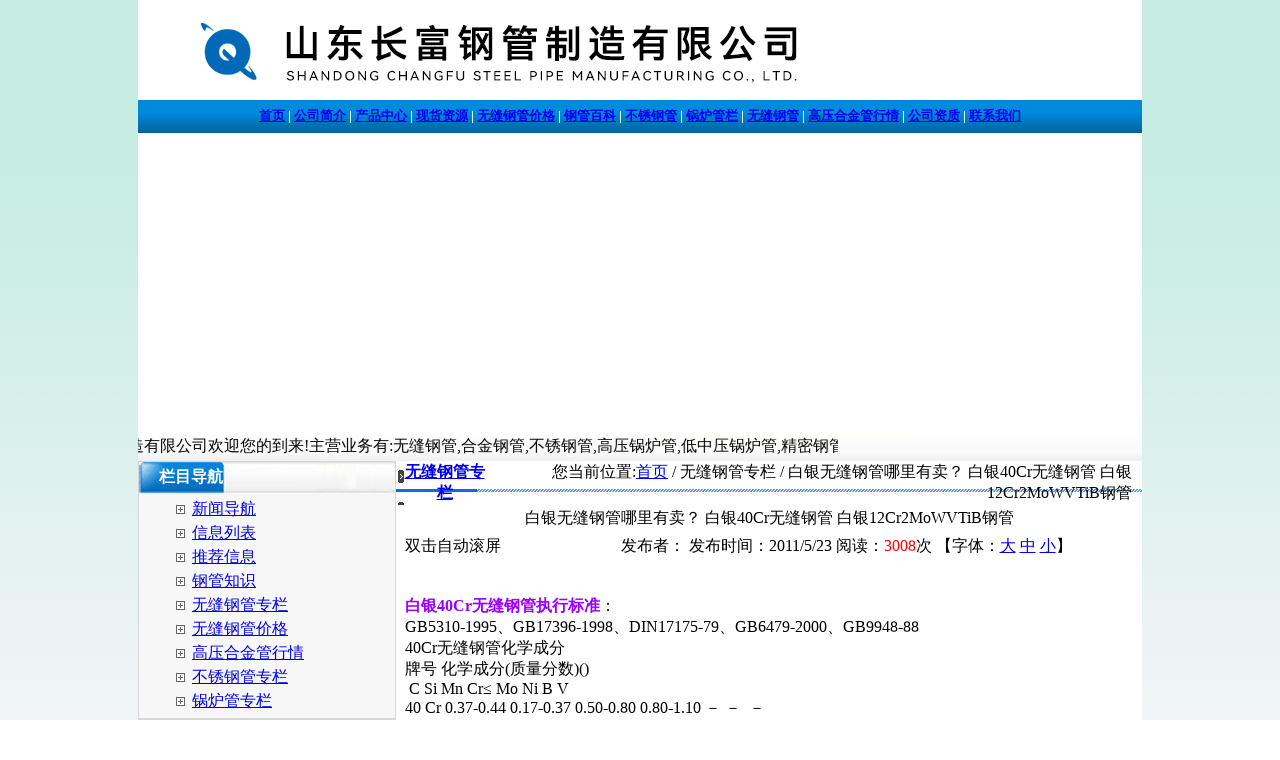

--- FILE ---
content_type: text/html
request_url: http://www.wxsbgg.com/shownews.asp?id=590
body_size: 27397
content:

<html>
<head> 
<meta http-equiv="Content-Type" content="text/html; charset=gb2312" />
<title>白银无缝钢管哪里有卖？ 白银40Cr无缝钢管 白银12Cr2MoWVTiB钢管 |山东长富钢管制造有限公司</title>
<meta name="keywords" content="白银无缝钢管哪里有卖？ 白银40Cr无缝钢管 白银12Cr2MoWVTiB钢管 ,山东长富钢管制造有限公司">
<meta name="description" content="白银无缝钢管哪里有卖？ 白银40Cr无缝钢管 白银12Cr2MoWVTiB钢管 信息由山东长富钢管制造有限公司为您提供,公司主营无锡厚壁钢管，无锡无缝钢管，无锡锅炉管，无锡不锈钢管，无锡钢管，无锡精密管等.咨询热线:0635-8883398">

<link rel="stylesheet" href="gg.css" type="text/css">
<script>
(function(){
    var bp = document.createElement('script');
    var curProtocol = window.location.protocol.split(':')[0];
    if (curProtocol === 'https') {
        bp.src = 'https://zz.bdstatic.com/linksubmit/push.js';
    }
    else {
        bp.src = 'http://push.zhanzhang.baidu.com/push.js';
    }
    var s = document.getElementsByTagName("script")[0];
    s.parentNode.insertBefore(bp, s);
})();
</script>
<!--自动推送-->
<script>
var _hmt = _hmt || [];
(function() {
  var hm = document.createElement("script");
  hm.src = "https://hm.baidu.com/hm.js?f0d55dfc0179e2c91a57b948e7d073d3";
  var s = document.getElementsByTagName("script")[0]; 
  s.parentNode.insertBefore(hm, s);
})();
</script>
</head>
<body style="margin: 0 0 0 0; text-align: center; background-image: url(image/bodybg.gif); background-attachment: fixed;">

<table width="997" border="0" align="center" cellpadding="0" cellspacing="0" bgcolor="#FFFFFF">
  <tr>
    <td height="90" colspan="2"><img src="img/topx.gif" alt="山东长富钢管制造有限公司" width="1004" height="100" /></td>
  </tr><tr>
    <td height="33" colspan="28" align="center" background="img/dh.gif" style="font-weight:bold; font-size:13px" id="Menu"><span style="color:#ffffff"><a href="/">首页</a> | <a href="/company.asp" target="_blank">公司简介</a> | <a href="/product.asp" target="_blank">产品中心</strong></a> | <a href="/Supply.asp" target="_blank">现货资源</a> | <a href="/NewsClass.asp?BigClassID=6" target="_blank">无缝钢管价格</a> | <a href="/NewsClass.asp?BigClassID=2" target="_blank">钢管百科</a> | <a href="/NewsClass.asp?BigClassID=8" target="_blank">不锈钢管</a> | <a href="/NewsClass.asp?BigClassID=9" target="_blank">锅炉管栏</a> | <a href="/NewsClass.asp?BigClassID=4" target="_blank">无缝钢管</a> | <a href="/NewsClass.asp?BigClassID=7" target="_blank">高压合金管行情</a> | <a href="/honor.asp" target="_blank">公司资质</a> | <a href="/contact.asp" target="_blank">联系我们</a></span></td>
  </tr>
  
  <tr>
    <td height="300" colspan="2" valign="middle"><script type="text/javascript">
imgUrl1="/images/01.jpg";
imgtext1="无缝钢管"
imgLink1=escape("http://www.wxsbgg.com");
imgUrl2="/images/02.jpg";
imgtext2="45号无缝管"
imgLink2=escape("http://www.wxsbgg.comg");
 var focus_width=1004
 var focus_height=300
 var text_height=0
 var swf_height = focus_height+text_height
 
 var pics=imgUrl1+"|"+imgUrl2
 var links=imgLink1+"|"+imgLink2
 var texts=imgtext1+"|"+imgtext2
 
 document.write('<object classid="clsid:d27cdb6e-ae6d-11cf-96b8-444553540000" codebase="http://fpdownload.macromedia.com/pub/shockwave/cabs/flash/swflash.cab#version=6,0,0,0" width="'+ focus_width +'" height="'+ swf_height +'">');
 document.write('<param name="allowScriptAccess" value="sameDomain"><param name="movie" value="/images/focus2.swf"><param name="quality" value="high"><param name="bgcolor" value="#F0F0F0">');
 document.write('<param name="menu" value="false"><param name=wmode value="opaque">');
 document.write('<param name="FlashVars" value="pics='+pics+'&links='+links+'&texts='+texts+'&borderwidth='+focus_width+'&borderheight='+focus_height+'&textheight='+text_height+'">');
 document.write('</object>');
        </script></td>
  </tr>
      
      <tr>
        <td height="28" align="left" background="img/wbg.gif" id="Menu"><marquee behavior="alternate" direction="left" width="700" scrollamount=2 onmouseover=stop(); onmouseout=start();>
        山东长富钢管制造有限公司欢迎您的到来!主营业务有:无缝钢管,合金钢管,不锈钢管,高压锅炉管,低中压锅炉管,精密钢管,光亮钢管,螺旋钢管,焊管,型材等,常备材质：10#、20#、35#、45#、20G、40Cr、20Cr、GCr15、16Mn、27SiMn、Cr5Mo、12CrMo(T12)、12Cr1MoV、12Cr1MoVG、201、304、304L、316、310S等.咨询热线:13061081000.
        </marquee></td>
  </tr>
</table>

<table width="1004" height="144" border="0" cellpadding="0" cellspacing="0" align="center">
  <tr>
  <td width="258" align="center" valign="top">
	<table width="100%" border="0" cellpadding="0" cellspacing="0" bgcolor="#FFFFFF" style="border:#D7D7D7 solid 1px">
	  <tr>
		  <td height="32" align="left" background="/image/t7.gif" style="color:#FFFFFF"><strong> 　 栏目导航</strong></td>
	  </tr>
	  <tr>
		<td height="71" bgcolor="#F7F7F7"><table width="80%" border="0" align="center" cellpadding="4" cellspacing="0">
		  <tr>
			<td align="left">
              <table width="100%" border="0" cellspacing="0" cellpadding="0">
                <tr>
                  <td width="23" height="24" align="center"><img src="image/034.gif" width="9" height="9" /></td>
                  <td width="*" align="left"><a href="/CoNews.asp" target="_blank" title="新闻导航"> 新闻导航</a></td>
                </tr>
                <tr>
                  <td width="23" height="24" align="center"><img src="image/034.gif" width="9" height="9" /></td>
                  <td width="*" align="left"><a href="/News.asp" target="_blank" title="信息列表"> 信息列表</a></td>
                </tr
                      >
                <tr>
                  <td width="23" height="24" align="center"><img src="image/034.gif" width="9" height="9" /></td>
                  <td width="*" align="left"><a href="/EndNews.asp" target="_blank" title="推荐信息"> 推荐信息</a></td>
                </tr>
                
                <tr align="center">
                  <td width="23" height="24" align="center"><img src="image/034.gif" width="9" height="9" /></td>
                  <td width="*" align="left"><a href="NewsClass.asp?BigClassID=2" target="_blank" title="钢管知识"> 钢管知识</a></td>
                </tr>
                
                <tr align="center">
                  <td width="23" height="24" align="center"><img src="image/034.gif" width="9" height="9" /></td>
                  <td width="*" align="left"><a href="NewsClass.asp?BigClassID=4" target="_blank" title="无缝钢管专栏"> 无缝钢管专栏</a></td>
                </tr>
                
                <tr align="center">
                  <td width="23" height="24" align="center"><img src="image/034.gif" width="9" height="9" /></td>
                  <td width="*" align="left"><a href="NewsClass.asp?BigClassID=6" target="_blank" title="无缝钢管价格"> 无缝钢管价格</a></td>
                </tr>
                
                <tr align="center">
                  <td width="23" height="24" align="center"><img src="image/034.gif" width="9" height="9" /></td>
                  <td width="*" align="left"><a href="NewsClass.asp?BigClassID=7" target="_blank" title="高压合金管行情"> 高压合金管行情</a></td>
                </tr>
                
                <tr align="center">
                  <td width="23" height="24" align="center"><img src="image/034.gif" width="9" height="9" /></td>
                  <td width="*" align="left"><a href="NewsClass.asp?BigClassID=8" target="_blank" title="不锈钢管专栏"> 不锈钢管专栏</a></td>
                </tr>
                
                <tr align="center">
                  <td width="23" height="24" align="center"><img src="image/034.gif" width="9" height="9" /></td>
                  <td width="*" align="left"><a href="NewsClass.asp?BigClassID=9" target="_blank" title="锅炉管专栏"> 锅炉管专栏</a></td>
                </tr>
                
            </table></td>
      </tr>
    </table></td>
  </tr>
</table>
      <table width="100%" border="0" cellpadding="0" cellspacing="0" bgcolor="#FFFFFF" style="margin-top:0px; border:#D7D7D7 solid 1px">
		<tr>
          <td height="32" align="left" background="/image/t7.gif" style="color:#FFFFFF"><strong> 　 热点排行</strong> 　　　　　　　　 <a href="/endnews.asp" target="_blank" style="color:#FFFFFF">更多&gt;&gt;&gt;&gt;</a></td>
        </tr>
        <tr>
          <td height="57" bgcolor="#F7F7F7"><table width="93%" height="24" border="0" align="center" cellpadding="0" cellspacing="0">
              
              <tr>
                <td width="241" height="22"><img src="img/arrow_6.gif" width="11" height="11"><a href="shownews.asp?id=879" title="一起涨知识，带你了解高压锅炉管！" target="_blank">一起涨知识，带你了解高压</a></td>
                <td width="31" height="22" align="center">10648</td>
              </tr>
              
              <tr>
                <td width="241" height="22"><img src="img/arrow_6.gif" width="11" height="11"><a href="shownews.asp?id=116" title="不等边角钢理论重量表" target="_blank">不等边角钢理论重量表</a></td>
                <td width="31" height="22" align="center">10160</td>
              </tr>
              
              <tr>
                <td width="241" height="22"><img src="img/arrow_6.gif" width="11" height="11"><a href="shownews.asp?id=127" title="钢板厚度允许偏差|钢板厚度偏差|角钢厚度允许偏差" target="_blank">钢板厚度允许偏差|钢板厚</a></td>
                <td width="31" height="22" align="center">8786</td>
              </tr>
              
              <tr>
                <td width="241" height="22"><img src="img/arrow_6.gif" width="11" height="11"><a href="shownews.asp?id=837" title="直径36mm钢管1米多少钱？ 直径36mm冷拔精密钢管 直径36mm高压锅炉管 " target="_blank">直径36mm钢管1米多少</a></td>
                <td width="31" height="22" align="center">8496</td>
              </tr>
              
              <tr>
                <td width="241" height="22"><img src="img/arrow_6.gif" width="11" height="11"><a href="shownews.asp?id=114" title="钢板理论重量表、计算方法" target="_blank">钢板理论重量表、计算方法</a></td>
                <td width="31" height="22" align="center">8354</td>
              </tr>
              
              <tr>
                <td width="241" height="22"><img src="img/arrow_6.gif" width="11" height="11"><a href="shownews.asp?id=115" title="工字型钢理论重量表" target="_blank">工字型钢理论重量表</a></td>
                <td width="31" height="22" align="center">7921</td>
              </tr>
              
              <tr>
                <td width="241" height="22"><img src="img/arrow_6.gif" width="11" height="11"><a href="shownews.asp?id=113" title="水煤气管标准|水煤气管材质|水煤气管尺寸" target="_blank">水煤气管标准|水煤气管材</a></td>
                <td width="31" height="22" align="center">7881</td>
              </tr>
              
              <tr>
                <td width="241" height="22"><img src="img/arrow_6.gif" width="11" height="11"><a href="shownews.asp?id=126" title="空心方钢规格表|空心方钢理论重量表|方钢理论重量表" target="_blank">空心方钢规格表|空心方钢</a></td>
                <td width="31" height="22" align="center">7818</td>
              </tr>
              
              <tr>
                <td width="241" height="22"><img src="img/arrow_6.gif" width="11" height="11"><a href="shownews.asp?id=142" title="钢板强度计算公式|钢板重量计算公式|抗拉强度计算公式" target="_blank">钢板强度计算公式|钢板重</a></td>
                <td width="31" height="22" align="center">7810</td>
              </tr>
              
              <tr>
                <td width="241" height="22"><img src="img/arrow_6.gif" width="11" height="11"><a href="shownews.asp?id=134" title="离心铸造球墨铸铁管|N1型接口球铁管的尺寸" target="_blank">离心铸造球墨铸铁管|N1</a></td>
                <td width="31" height="22" align="center">7756</td>
              </tr>
              
              <tr>
                <td width="241" height="22"><img src="img/arrow_6.gif" width="11" height="11"><a href="shownews.asp?id=76" title="优碳钢、低合金钢管的纵向力学性能" target="_blank">优碳钢、低合金钢管的纵向</a></td>
                <td width="31" height="22" align="center">7507</td>
              </tr>
              
              <tr>
                <td width="241" height="22"><img src="img/arrow_6.gif" width="11" height="11"><a href="shownews.asp?id=109" title="套管接箍生产工艺流程图(Q/HZY1043.14-2007)" target="_blank">套管接箍生产工艺流程图(</a></td>
                <td width="31" height="22" align="center">7396</td>
              </tr>
              
              <tr>
                <td width="241" height="22"><img src="img/arrow_6.gif" width="11" height="11"><a href="shownews.asp?id=168" title="常用金属材料容重表" target="_blank">常用金属材料容重表</a></td>
                <td width="31" height="22" align="center">7329</td>
              </tr>
              
              <tr>
                <td width="241" height="22"><img src="img/arrow_6.gif" width="11" height="11"><a href="shownews.asp?id=133" title="中国钢厂排名-2009国内钢厂排名" target="_blank">中国钢厂排名-2009国</a></td>
                <td width="31" height="22" align="center">7306</td>
              </tr>
              
              <tr>
                <td width="241" height="22"><img src="img/arrow_6.gif" width="11" height="11"><a href="shownews.asp?id=122" title="T22是什么材质？" target="_blank">T22是什么材质？</a></td>
                <td width="31" height="22" align="center">7300</td>
              </tr>
              
              <tr>
                <td width="241" height="22"><img src="img/arrow_6.gif" width="11" height="11"><a href="shownews.asp?id=119" title="直缝钢管高频焊接工艺" target="_blank">直缝钢管高频焊接工艺</a></td>
                <td width="31" height="22" align="center">7104</td>
              </tr>
              
              <tr>
                <td width="241" height="22"><img src="img/arrow_6.gif" width="11" height="11"><a href="shownews.asp?id=795" title="山西45钢管每米重量 山西无缝钢管厂家 山西高压无缝钢管 " target="_blank">山西45钢管每米重量 山</a></td>
                <td width="31" height="22" align="center">6726</td>
              </tr>
              
              <tr>
                <td width="241" height="22"><img src="img/arrow_6.gif" width="11" height="11"><a href="shownews.asp?id=826" title="108*14汽车半轴用无缝管化学成分 108*14钢管直径是多少 108*14标准YB/T5035钢管 " target="_blank">108*14汽车半轴用无</a></td>
                <td width="31" height="22" align="center">6616</td>
              </tr>
              
              <tr>
                <td width="241" height="22"><img src="img/arrow_6.gif" width="11" height="11"><a href="shownews.asp?id=807" title="玉树方管理论重量表 玉树45号无缝管价格 玉树钢管公司 " target="_blank">玉树方管理论重量表 玉树</a></td>
                <td width="31" height="22" align="center">6502</td>
              </tr>
              
              <tr>
                <td width="241" height="22"><img src="img/arrow_6.gif" width="11" height="11"><a href="shownews.asp?id=832" title="湛江方矩管生产工艺流程 湛江方管理论重量表 湛江45号无缝管价格 " target="_blank">湛江方矩管生产工艺流程 </a></td>
                <td width="31" height="22" align="center">6304</td>
              </tr>
              
          </table></td>
        </tr>
    </table></td>
    <td align="left" valign="top" bgcolor="#FFFFFF"><table width="100%" align="center" cellspacing="0" bgcolor="#FFFFFF">
	  <tr>
        <td width="13%" height="32" align="center" background="img/w2.gif"><strong> <a href="/NewsClass.asp?BigClassID=4">无缝钢管专栏</a></strong></td>
        <td width="87%" align="right" background="img/w01.gif" style="padding-right:10px">您当前位置:<a href="http://www.wxsbgg.com/" target="_blank">首页</a> / 无缝钢管专栏 / 白银无缝钢管哪里有卖？ 白银40Cr无缝钢管 白银12Cr2MoWVTiB钢管 </td>
      </tr>
      <tr>
        <td colspan="2" align="center"><table width="98%" border="0" align="center" cellpadding="0" cellspacing="0">
          <tr>
            <td height="26" colspan="2" align="center" class="tit">白银无缝钢管哪里有卖？ 白银40Cr无缝钢管 白银12Cr2MoWVTiB钢管 </td>
          </tr>
          <tr>
            <td width="21%" height="30" style="border-top: 1 solid #666666;border-bottom: 1 solid #666666"> 双击自动滚屏</td>
            <td width="79%" align="center" style="border-top: 1 solid #666666;border-bottom: 1 solid #666666">发布者： 发布时间：2011/5/23 阅读：<font color="#FF0000">3008</font>次 【字体：<a class="black" href="javascript:fontZoom(16)">大</a> <a class="black" href="javascript:fontZoom(14)">中</a> <a class="black" href="javascript:fontZoom(12)">小</a>】</td>
          </tr>
          <tr>
            <td height="56" colspan="2" class="black" id="fontzoom"><br />
                    <P><FONT color=#9900ff size=3><STRONG>白银40Cr无缝钢管执行标准</STRONG></FONT>：<BR>GB5310-1995、GB17396-1998、DIN17175-79、GB6479-2000、GB9948-88<BR>40Cr无缝钢管化学成分<BR>牌号&nbsp;化学成分(质量分数)()<BR>&nbsp;C&nbsp;Si&nbsp;Mn&nbsp;Cr≤&nbsp;Mo&nbsp;Ni&nbsp;B&nbsp;V<BR>40 Cr&nbsp;0.37-0.44&nbsp;0.17-0.37&nbsp;0.50-0.80&nbsp;0.80-1.10&nbsp;－&nbsp;－&nbsp;&nbsp;－<BR>40Cr无缝钢管力学性能<BR>牌号&nbsp;拉力强度MPa&nbsp;屈服点MPa&nbsp;断后伸长率（）&nbsp;断面收缩率（）<BR>40Cr&nbsp;980&nbsp;785&nbsp;9&nbsp;45<BR>40Cr无缝钢管主要用途<BR>用作输送流体的管道，如输送石油、天然气、煤气、水及某些固体管道等。40铬无缝钢管与圆钢等实心钢材相比，在抗弯抗扭强度相同时，重量较轻，40铬无缝钢管是一种经济截面钢材，广泛用于制造结构件和机械零件，如石油钻杆、汽车传动轴、自行车架以及建筑施工中用的钢脚手架等。用40Cr合金钢管制造环形零件，可提高材料利用率，简化制造工序，节约材料和加工工时，如滚动轴承套圈、千斤顶套等，目前已广泛用钢管来制造。40Cr无缝钢管还是各种常规武器不可缺少的材料。<BR><BR></P><P></FONT></P><P><BR>&nbsp;</P><P><FONT face=Verdana></P><P></P><P><FONT color=#0000ff size=3><STRONG>白银无缝钢管规格表-白银国标无缝钢管<BR></STRONG></FONT>规格&nbsp;产地&nbsp;规格&nbsp;产地&nbsp;规格&nbsp;产地<BR>16*3&nbsp;成都&nbsp;22*3&nbsp;成都&nbsp;30*1.5&nbsp;成都<BR>16*3.5&nbsp;成都&nbsp;22*3.6&nbsp;成都&nbsp;30*2&nbsp;成都<BR>16*4&nbsp;成都&nbsp;22*3.6&nbsp;成都&nbsp;30*2.5&nbsp;成都<BR>16*4.5&nbsp;成都&nbsp;22*4&nbsp;成都&nbsp;30*3&nbsp;成都<BR>16*5&nbsp;成都&nbsp;22*4.5&nbsp;成都&nbsp;30*3.5&nbsp;成都<BR>16*5.5&nbsp;成都&nbsp;22*5&nbsp;成都&nbsp;30*4&nbsp;成都<BR>17*1.5&nbsp;成都&nbsp;22*6&nbsp;成都&nbsp;30*4.5&nbsp;成都<BR>17*2&nbsp;成都&nbsp;22*8&nbsp;成都&nbsp;30*5&nbsp;成都<BR>17*2.5&nbsp;成都&nbsp;24*2.5&nbsp;成都&nbsp;30*5.5&nbsp;成都<BR>17*3&nbsp;成都&nbsp;24*4&nbsp;成都&nbsp;30*6&nbsp;成都<BR>17*3.5&nbsp;成都&nbsp;24*4.5&nbsp;成都&nbsp;30*7&nbsp;成都<BR>18*1.2&nbsp;成都&nbsp;24*5&nbsp;成都&nbsp;30*8&nbsp;成都<BR>18*1.5&nbsp;成都&nbsp;24*7&nbsp;成都&nbsp;30*10&nbsp;成都<BR>18*2&nbsp;成都&nbsp;25*2&nbsp;成都&nbsp;32*1.5&nbsp;成都<BR>18*2.5&nbsp;成都&nbsp;25*2.2&nbsp;成都&nbsp;32*2&nbsp;成都<BR>18*3&nbsp;成都&nbsp;25*2.5&nbsp;成都&nbsp;32*2.5&nbsp;成都<BR><BR></P><P><STRONG><FONT color=#0033ff size=3>白银钢研102--12Cr2MoWVTiB钢管<BR></FONT></STRONG>　　钢研102（12Cr2MoWVTiB）是一种低合金贝氏体型耐热钢，主要采用钨钼复合固溶强化，钒钛复合弥散强化和微量硼的硬化，在小 于600°C的工况下该钢具有优良的综合力学性能，抗氧化性能及组织稳定性该钢种在620°C时热强性较好，甚至达到某些铬镍奥氏体钢的水平，但抗氧化性能急剧下降，其3000h 的单位面积增重为242g/ m2，腐蚀率为0.15mm/年，故近年来有关资料中已将其最高推荐使用温度由620°C降为600°C。<BR>　　在使用状态下以铁素体组织为主的合金钢管。含铬量在11~30，具有体心立方晶体结构。这类钢一般不含镍，有时还含有少量的Mo、Ti、Nb等到元素，这类钢具导热系数大，膨胀系数小、抗氧化性好、抗应力腐蚀优良等特点，多用于制造耐大气、水蒸气、水及氧化性酸腐蚀的零部件。这类合金钢管存在塑性差、焊后塑性和耐蚀性明显降低等缺点，因而限制了它的应用。炉外精炼技术（AOD或VOD）的应用可使碳、氮等间隙元素大大降低，因此使这类钢获得广泛应用。<BR>　　是奥氏体和铁素体组织各约占一半的合金钢管。在含C较低的情况下，Cr含量在18~28，Ni含量在3~10。有些钢还含有Mo、Cu、Si、Nb、Ti，N等合金元素。该类钢兼有奥氏体和铁素体合金钢管的特点，与铁素体相比，塑性、韧性更高，无室温脆性，耐晶间腐蚀性能和焊接性能均显著提高，同时还保持有铁素体合金钢管的475℃脆性以及导热系数高，具有超塑性等特点。与奥氏体合金钢管相比，强度高且耐晶间腐蚀和耐氯化物应力腐蚀有明显提高。双相合金钢管具有优良的耐孔蚀性能，也是一种节镍合金钢管。<BR></P><P><P align=center><FONT color=#ff0000 size=4><STRONG>白银无缝钢管哪里有卖？ 白银40Cr无缝钢管 白银12Cr2MoWVTiB钢管 <BR></P><P></P><P><FONT color=#0066ff size=4><STRONG>白银化肥专用管</STRONG></FONT>：GB6479-2000(高压化肥设备用无缝钢管)，主要用于化肥设备上输送高温高压流体管道。<BR>代表材质：20、16Mn、12CrMo、12Cr2Mo等。 <BR>化肥设备用高压合金管(GB6479-86)是适用于工作温度为-40-400℃、工作压力为10-30Ma的化工设备和管道的优质碳素结构钢和合金钢无缝钢管。<BR>产品名称：高压化肥用无缝钢管<BR>执行标准：GB6479-2000，ASTM&nbsp;&nbsp;&nbsp; DIN&nbsp;&nbsp; JIS<BR>牌号和钢级：20#、16Mn、15CrMo、12CrMo、12Cr2Mo等<BR><BR></P><P>&nbsp;</P><P></STRONG></FONT></P><P></P><P></P><br />
                    <br />
                  <br>
              <br>
            </td>
          </tr>
          <tr align="right">
            <td colspan="2"><table width="100%" border="0" cellspacing="0" cellpadding="0">
              <tr>
                <td><li>上一条新闻：
                <a href='/Shownews.asp?id=584' title='新闻标题：200*15标准YB/T5035钢管 200*15起重机臂架用无缝钢管 200*15钢管直径是多少 
作    者：
更新时间：2011/5/21 10:03:47
点击次数：3218'>200*15标准YB/T5035钢管&nbsp;200*15起重机臂架用无缝钢管&nbsp;200*15钢管直径是多少&nbsp;</a>
					</li>
                    <li>下一条新闻：
                <a href='/Shownews.asp?id=596' title='新闻标题：直径28mm高压锅炉管 直径28mm钢管每米重量 直径28mm钢管哪里有？ 
作    者：
更新时间：2011/5/23 10:03:47
点击次数：2920'>直径28mm高压锅炉管&nbsp;直径28mm钢管每米重量&nbsp;直径28mm钢管哪里有？&nbsp;</a></li>
                  <li><a href="/NewsClass.asp?BigClassID=4">返回上级新闻</a></li></td>
              </tr>
            </table></td>
          </tr>
		  <tr>
		  	<td colspan="2">
				<div style="padding:50px 0px;">
					<div style="height:30px; line-height:30px; font-size:18px; font-weight:600; padding-left:15px;">相关推荐</div>
					<div>
						<table style="width:100%;" cellpadding="0" cellspacing="15">
							<tr>
							
							<td width="280" style="border-bottom:solid 1px #CCCCCC; height:24px; line-height:24px; font-size:14px;">·<a href="/shownews.asp?id=903" target="_blank" title="你知道无缝钢管的贮存的注意事项有哪些吗？">你知道无缝钢管的贮存的注意事项有哪些吗？…</a></td>
							
							<td width="280" style="border-bottom:solid 1px #CCCCCC; height:24px; line-height:24px; font-size:14px;">·<a href="/shownews.asp?id=946" target="_blank" title="精密无缝管特性检测规范">精密无缝管特性检测规范</a></td>
						</tr><tr>	
							<td width="280" style="border-bottom:solid 1px #CCCCCC; height:24px; line-height:24px; font-size:14px;">·<a href="/shownews.asp?id=945" target="_blank" title="你对无缝钢管钢坯的紧俏程度了解多少呢">你对无缝钢管钢坯的紧俏程度了解多少呢</a></td>
							
							<td width="280" style="border-bottom:solid 1px #CCCCCC; height:24px; line-height:24px; font-size:14px;">·<a href="/shownews.asp?id=943" target="_blank" title="挑选精密钢管的几个小技巧">挑选精密钢管的几个小技巧</a></td>
						</tr><tr>	
							<td width="280" style="border-bottom:solid 1px #CCCCCC; height:24px; line-height:24px; font-size:14px;">·<a href="/shownews.asp?id=940" target="_blank" title="无缝钢管为什么要热处理？">无缝钢管为什么要热处理？</a></td>
							
							<td width="280" style="border-bottom:solid 1px #CCCCCC; height:24px; line-height:24px; font-size:14px;">·<a href="/shownews.asp?id=933" target="_blank" title="精密无缝管价格主流依旧持稳运行">精密无缝管价格主流依旧持稳运行</a></td>
						</tr><tr>	
							<td width="280" style="border-bottom:solid 1px #CCCCCC; height:24px; line-height:24px; font-size:14px;">·<a href="/shownews.asp?id=931" target="_blank" title="精细无缝钢管的规范">精细无缝钢管的规范</a></td>
							
							<td width="280" style="border-bottom:solid 1px #CCCCCC; height:24px; line-height:24px; font-size:14px;">·<a href="/shownews.asp?id=919" target="_blank" title="无缝钢管厂成产工艺">无缝钢管厂成产工艺</a></td>
						</tr><tr>	
							<td width="280" style="border-bottom:solid 1px #CCCCCC; height:24px; line-height:24px; font-size:14px;">·<a href="/shownews.asp?id=917" target="_blank" title="无缝钢管市场的产量过剩没有影响企业的生产积极性">无缝钢管市场的产量过剩没有影响企业的生产…</a></td>
							
							<td width="280" style="border-bottom:solid 1px #CCCCCC; height:24px; line-height:24px; font-size:14px;">·<a href="/shownews.asp?id=914" target="_blank" title="精密钢管订做,交货快">精密钢管订做,交货快</a></td>
						</tr><tr>	
							<td width="280" style="border-bottom:solid 1px #CCCCCC; height:24px; line-height:24px; font-size:14px;">·<a href="/shownews.asp?id=850" target="_blank" title="本周304不锈钢无缝管市场强势上行">本周304不锈钢无缝管市场强势上行</a></td>
							
							<td width="280" style="border-bottom:solid 1px #CCCCCC; height:24px; line-height:24px; font-size:14px;">·<a href="/shownews.asp?id=847" target="_blank" title="无缝钢管尺寸规格表">无缝钢管尺寸规格表</a></td>
						</tr>
							</tr>
						</table>
					</div>
				</div>
			</td>
		  </tr>
        </table>
		</td>
      </tr>
    </table></td>
  </tr>
</table>

<script language="javascript" src="/jsr/ajax_repost.js?fromID="></script>
<script>
	repost("post","");
</script>
<table width="1004" border="0" align="center" cellpadding="0" cellspacing="0" style="border: solid 1px #D7D7D7; margin-top: 5px;">
	<tr>
		<td align="center" bgcolor="#CCCCCC" style="padding:5px 0px 5px 0px; line-height:20px;font-family:Verdana;">
		<p><a href="http://www.wxsbgg.com/sitemap.xml" target="_blank">百度地图</a> |
		<a href="http://www.wxsbgg.com/" target="_blank">返回首页</a> |
		<a href="http://www.wxsbgg.com/conews.asp" target="_blank">信息导航</a> |
		<a href="http://www.wxsbgg.com/endnews.asp" target="_blank">信息推荐</a> |
		<a href="http://www.wxsbgg.com/news.asp" target="_blank">信息列表</a> |
		<a href="http://www.wxsbgg.com/product.asp" target="_blank">产品查询</a> |
		<a href="http://www.wxsbgg.com/honor.asp" target="_blank">公司资质</a> |
		<a href="http://www.wxsbgg.com/company.asp" target="_blank">关于我们</a> |
		<a href="http://www.wxsbgg.com/contact.asp" target="_blank">联系我们</a> |
		<a href="http://www.wxsbgg.com/feedback.asp" target="_blank">在线留言</a><br />
		电话：0635-8883398&nbsp;&nbsp; 手机：13061081000<br />
		Copyright 山东长富钢管制造有限公司 www.wxsbgg.com&nbsp;&nbsp; 
		<a href="/login.asp" target="_blank">技术</a>支持：前沿网络<br /><script language="javascript" type="text/javascript" src="http://js.users.51.la/14649092.js"></script>
<noscript><a href="http://www.51.la/?14649092" target="_blank" rel="nofollow"><img alt="&#x6211;&#x8981;&#x5566;&#x514D;&#x8D39;&#x7EDF;&#x8BA1;" src="http://img.users.51.la/14649092.asp" style="border:none" /></a></noscript>
</body>
</html>
